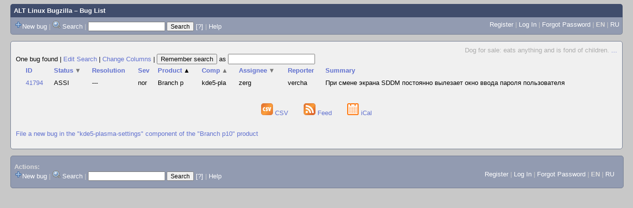

--- FILE ---
content_type: text/html; charset=UTF-8
request_url: https://bugzilla.altlinux.org/buglist.cgi?bug_status=__open__&component=kde5-plasma-settings&product=Branch%20p10&query_format=advanced&order=product%2Ccomponent%2Cassigned_to%20DESC%2Cbug_status%20DESC%2Cpriority%2Cbug_id&query_based_on=
body_size: 20476
content:
<!DOCTYPE html>
<html lang="en">
  <head><meta property="og:type" content="website">
<meta property="og:title" content="Bug List">
    <title>Bug List</title>

      <meta http-equiv="Content-Type" content="text/html; charset=UTF-8">

    <meta name="viewport" content="width=device-width, initial-scale=1">

<link href="data/assets/bd08274a1840942c71f498ae60fdabf9.css" rel="stylesheet" type="text/css">



    
<script type="text/javascript" src="data/assets/a7c2f3a028f17a9aa60f56dc9d6e732d.js"></script>

    <script type="text/javascript">
    <!--
        YAHOO.namespace('bugzilla');
        YAHOO.util.Event.addListener = function (el, sType, fn, obj, overrideContext) {
               if ( ("onpagehide" in window || YAHOO.env.ua.gecko) && sType === "unload") { sType = "pagehide"; };
               var capture = ((sType == "focusin" || sType == "focusout") && !YAHOO.env.ua.ie) ? true : false;
               return this._addListener(el, this._getType(sType), fn, obj, overrideContext, capture);
         };
        if ( "onpagehide" in window || YAHOO.env.ua.gecko) {
            YAHOO.util.Event._simpleRemove(window, "unload", 
                                           YAHOO.util.Event._unload);
        }
        
        function unhide_language_selector() { 
            YAHOO.util.Dom.removeClass(
                'lang_links_container', 'bz_default_hidden'
            ); 
        } 
        YAHOO.util.Event.onDOMReady(unhide_language_selector);

        
        var BUGZILLA = {
            param: {
                cookiepath: '\/',
                maxusermatches: 1000
            },
            constant: {
                COMMENT_COLS: 80
            },
            string: {
                

                attach_desc_required:
                    "You must enter a Description for this attachment.",
                component_required:
                    "You must select a Component for this bug.",
                description_required:
                    "You must enter a Description for this bug.",
                short_desc_required:
                    "You must enter a Summary for this bug.",
                version_required:
                    "You must select a Version for this bug."
            }
        };


    if (history && history.replaceState) {
      history.replaceState(null, "Bug List",
                           "buglist.cgi?bug_status=__open__&component=kde5-plasma-settings&order=product%2Ccomponent%2Cassigned_to%20DESC%2Cbug_status%20DESC%2Cpriority%2Cbug_id&product=Branch%20p10&query_format=advanced");
      document.title = "Bug List";
    }
    // -->
    </script>

          <script src="js/util.js" type="text/javascript"></script>
          <script src="js/field.js" type="text/javascript"></script>
          <script src="js/TUI.js" type="text/javascript"></script>

    
       <link rel="alternate" 
             type="application/atom+xml" title="Atom feed" 
             href="buglist.cgi?bug_status=__open__&amp;component=kde5-plasma-settings&amp;product=Branch%20p10&amp;query_format=advanced&amp;title=Bug List&amp;ctype=atom">

    
    <link rel="search" type="application/opensearchdescription+xml"
                       title="ALT Linux Bugzilla" href="./search_plugin.cgi">
    <link rel="shortcut icon" href="images/favicon.svg">
    <link rel="bookmark icon" href="images/favicon.svg" type="image/x-icon">
  </head>

  <body 
        class="bugzilla-altlinux-org yui-skin-sam">

  <div id="header"><div id="banner">
  </div>

    <div id="titles">
      <span id="title"><a href="https://bugzilla.altlinux.org/">ALT Linux Bugzilla</a> &ndash; Bug List</span>


    </div>

    <div id="common_links"><ul class="links">
  <span style="float:left">
  <li><img src="skins/standard/add-16x16.png"><a href="enter_bug.cgi">New bug</a></li>
  <li><span class="separator">| </span><img src="skins/standard/search-16x16.png"> <a href="query.cgi">Search</a></li>

  <li class="form">
    <span class="separator">| </span>
    <form action="buglist.cgi" method="get"
        onsubmit="if (this.quicksearch.value == '')
                  { alert('Please enter one or more search terms first.');
                    return false; } return true;">
    <input type="hidden" id="no_redirect_top" name="no_redirect" value="0">
    <script type="text/javascript">
      if (history && history.replaceState) {
        var no_redirect = document.getElementById("no_redirect_top");
        no_redirect.value = 1;
      }
    </script>
    <input class="txt" type="text" id="quicksearch_top"
           name="quicksearch" aria-labelledby="find_top"
           title="Quick Search" value="">
    <input class="btn" type="submit" value="Search" 
           id="find_top"></form>
  <a href="page.cgi?id=quicksearch.html" title="Quicksearch Help">[?]</a></li>


<li>
        <span class="separator">| </span>
        <a href="page.cgi?id=quicksearch.html" target="_blank">Help</a>
      </li>
  </span>

  <span style="float:right">
      <li id="new_account_container_top">
        <li><a href="createaccount.cgi">Register</a></li>
        <span class="separator">| </span>
      </li>

    <li id="mini_login_container_top">
  <a id="login_link_top" href="buglist.cgi?bug_status=__open__&amp;component=kde5-plasma-settings&amp;product=Branch%20p10&amp;query_format=advanced&amp;order=product%2Ccomponent%2Cassigned_to%20DESC%2Cbug_status%20DESC%2Cpriority%2Cbug_id&amp;query_based_on=&amp;GoAheadAndLogIn=1"
     onclick="return show_mini_login_form('_top')">Log In</a>

  <form action="buglist.cgi?bug_status=__open__&amp;component=kde5-plasma-settings&amp;product=Branch%20p10&amp;query_format=advanced&amp;order=product%2Ccomponent%2Cassigned_to%20DESC%2Cbug_status%20DESC%2Cpriority%2Cbug_id&amp;query_based_on=" method="POST"
        class="mini_login bz_default_hidden"
        id="mini_login_top">
    <input id="Bugzilla_login_top" required
           name="Bugzilla_login" class="bz_login"
        type="email" placeholder="Email Address">
    <input class="bz_password" name="Bugzilla_password" type="password"
           id="Bugzilla_password_top" required
           placeholder="Password">
    <input type="hidden" name="Bugzilla_login_token"
           value="">
    <input type="submit" name="GoAheadAndLogIn" value="Log in"
            id="log_in_top">
    <a href="#" onclick="return hide_mini_login_form('_top')">[x]</a>
  </form>
  <span class="separator">| </span>
</li>


  <li id="forgot_container_top">
    <a id="forgot_link_top" href="buglist.cgi?bug_status=__open__&amp;component=kde5-plasma-settings&amp;product=Branch%20p10&amp;query_format=advanced&amp;order=product%2Ccomponent%2Cassigned_to%20DESC%2Cbug_status%20DESC%2Cpriority%2Cbug_id&amp;query_based_on=&amp;GoAheadAndLogIn=1#forgot"
       onclick="return show_forgot_form('_top')">Forgot Password</a>
    <form action="token.cgi" method="post" id="forgot_form_top"
          class="mini_forgot bz_default_hidden">
      <label for="login_top">Login:</label>
      <input name="loginname" size="20" id="login_top" required
          type="email" placeholder="Your Email Address">
      <input id="forgot_button_top" value="Reset Password" type="submit">
      <input type="hidden" name="a" value="reqpw">
      <input type="hidden" id="token_top" name="token"
             value="1769122534-WVWnQUU4IpiuSzYtGUJV963QlHIXC5DMQNTP-vFH31I">
      <a href="#" onclick="return hide_forgot_form('_top')">[x]</a>
    </form>
    <span class="separator">| </span>
  </li>
    <li>
      <span class="lang_current">EN</span>
    </li>
    <li><span class="separator"> | </span>
      <a href="#" onclick="set_language('ru');">RU</a>
    </li>
  </span>
  <div style="clear:both"></div>
</ul>
    </div>
  </div>

  <div id="bugzilla-body">

<!--
<div class="bz_query_head">
  <span class="bz_query_timestamp">Fri Jan 23 2026 01:55:33 MSK<br>
  </span>

</div>
-->

  <div id="quip">
    <span class="bz_quip">Dog for sale: eats anything and is fond of children.&nbsp;<a href="quips.cgi">...</a>
    </span>
  </div>


<!--
<a id="search_description_controller" class="bz_default_hidden"
   href="javascript:TUI_toggle_class('search_description')">Hide Search Description</a>

<script type="text/javascript">
  TUI_alternates['search_description'] = 'Show Search Description';
  YAHOO.util.Dom.removeClass('search_description_controller', 
                             'bz_default_hidden');
</script>

<ul class="search_description">
  <li>
    <strong>Product:</strong>
      Branch p10
  </li>
  <li>
    <strong>Status:</strong>
      UNCONFIRMED,
      NEW,
      ASSIGNED,
      REOPENED
  </li>
  <li>
    <strong>Component:</strong>
      kde5-plasma-settings
  </li>
</ul>
-->





<div class="status-line"><span class="bz_result_count">
      One bug found
  </span>
|

<a href='query.cgi?bug_status=__open__&amp;component=kde5-plasma-settings&amp;product=Branch%20p10&amp;query_format=advanced'>Edit Search</a>
|
<a href='colchange.cgi?bug_status=__open__&amp;component=kde5-plasma-settings&amp;product=Branch%20p10&amp;query_format=advanced&amp;query_based_on='>Change Columns</a>
|
    <form method="get" action="buglist.cgi" style="display:inline">
        <input type="submit" id="remember" value="Remember search"> as
        <input type="hidden" name="newquery"
                value="bug_status=__open__&amp;component=kde5-plasma-settings&amp;product=Branch%20p10&amp;query_format=advanced&amp;order=product%2Ccomponent%2Cassigned_to%20DESC%2Cbug_status%20DESC%2Cpriority%2Cbug_id">
        <input type="hidden" name="cmdtype" value="doit">
        <input type="hidden" name="remtype" value="asnamed">
        <input type="hidden" name="token" value="1769122534-AGxoytDYpOKrVPWxauS_MVqvPSg5nucZpcx4XIVFqYM">
        <input type="text" id="save_newqueryname" name="newqueryname" size="20"
                title="New query name" value="">
    </form>
</div>









<script type="text/javascript">
  // navigation
  function go(id) {
    document.location = "show_bug.cgi?id=" + id;
  }
</script>









  <table class="bz_buglist">
    <tr class="bz_buglist_header bz_first_buglist_header">
      <th colspan="1" class="first-child">
        <a href="buglist.cgi?bug_status=__open__&amp;component=kde5-plasma-settings&amp;product=Branch%20p10&amp;query_format=advanced&amp;order=bug_id%20DESC&amp;query_based_on=">ID</a>
      </th>

<th colspan="1">
    <a href="buglist.cgi?bug_status=__open__&amp;component=kde5-plasma-settings&amp;product=Branch%20p10&amp;query_format=advanced&amp;order=bug_status%2Cproduct%2Ccomponent%2Cassigned_to%20DESC%2Cpriority%2Cbug_id&amp;query_based_on=">Status<span class="bz_sort_order_secondary">&#x25BC;</span></a>
  </th><th colspan="1">
    <a href="buglist.cgi?bug_status=__open__&amp;component=kde5-plasma-settings&amp;product=Branch%20p10&amp;query_format=advanced&amp;order=resolution%2Cproduct%2Ccomponent%2Cassigned_to%20DESC%2Cbug_status%20DESC%2Cpriority%2Cbug_id&amp;query_based_on=">Resolution</a>
  </th><th colspan="1">
    <a href="buglist.cgi?bug_status=__open__&amp;component=kde5-plasma-settings&amp;product=Branch%20p10&amp;query_format=advanced&amp;order=bug_severity%2Cproduct%2Ccomponent%2Cassigned_to%20DESC%2Cbug_status%20DESC%2Cpriority%2Cbug_id&amp;query_based_on=">Sev</a>
  </th><th colspan="1">
    <a href="buglist.cgi?bug_status=__open__&amp;component=kde5-plasma-settings&amp;product=Branch%20p10&amp;query_format=advanced&amp;order=product%20DESC%2Ccomponent%2Cassigned_to%20DESC%2Cbug_status%20DESC%2Cpriority%2Cbug_id&amp;query_based_on=">Product<span class="bz_sort_order_primary">&#x25B2;</span></a>
  </th><th colspan="1">
    <a href="buglist.cgi?bug_status=__open__&amp;component=kde5-plasma-settings&amp;product=Branch%20p10&amp;query_format=advanced&amp;order=component%20DESC%2Cproduct%2Cassigned_to%20DESC%2Cbug_status%20DESC%2Cpriority%2Cbug_id&amp;query_based_on=">Comp<span class="bz_sort_order_secondary">&#x25B2;</span></a>
  </th><th colspan="1">
    <a href="buglist.cgi?bug_status=__open__&amp;component=kde5-plasma-settings&amp;product=Branch%20p10&amp;query_format=advanced&amp;order=assigned_to%2Cproduct%2Ccomponent%2Cbug_status%20DESC%2Cpriority%2Cbug_id&amp;query_based_on=">Assignee<span class="bz_sort_order_secondary">&#x25BC;</span></a>
  </th><th colspan="1">
    <a href="buglist.cgi?bug_status=__open__&amp;component=kde5-plasma-settings&amp;product=Branch%20p10&amp;query_format=advanced&amp;order=reporter%2Cproduct%2Ccomponent%2Cassigned_to%20DESC%2Cbug_status%20DESC%2Cpriority%2Cbug_id&amp;query_based_on=">Reporter</a>
  </th><th colspan="1">
    <a href="buglist.cgi?bug_status=__open__&amp;component=kde5-plasma-settings&amp;product=Branch%20p10&amp;query_format=advanced&amp;order=short_desc%2Cproduct%2Ccomponent%2Cassigned_to%20DESC%2Cbug_status%20DESC%2Cpriority%2Cbug_id&amp;query_based_on=">Summary</a>
  </th>


    </tr>


  <tr id="b41794" class="bz_bugitem
             bz_normal             bz_P5             bz_ASSIGNED                                                    bz_row_odd clickable_row">

    <td class="first-child bz_id_column">
      <a href="show_bug.cgi?id=41794">41794</a>
      <span class="bz_default_hidden"></span>
    </td>

    <td class="bz_bug_status_column nowrap">
        <span title="ASSIGNED">ASSI
        </span>
    </td>
    <td class="bz_resolution_column nowrap">
        <span title="---">---
        </span>
    </td>
    <td class="bz_bug_severity_column nowrap">
        <span title="normal">nor
        </span>
    </td>
    <td class="bz_product_column nowrap">
        <span title="Branch p10">Branch p
        </span>
    </td>
    <td class="bz_component_column nowrap">
        <span title="kde5-plasma-settings">kde5-pla
        </span>
    </td>
    <td class="bz_assigned_to_column nowrap">
        <span title="zerg">zerg
        </span>
    </td>
    <td class="bz_reporter_column nowrap">
        <span title="vercha">vercha
        </span>
    </td>
    <td class="bz_short_desc_column">
        <a href="show_bug.cgi?id=41794">При смене экрана SDDM постоянно вылезает окно ввода пароля пользователя        </a>
    </td>

  </tr>


</table>














  <div class="buglist_menu">
      <div class="bz_query_buttons">
        <!--
        <form method="post" action="show_bug.cgi">
          <input type="hidden" name="id" value="41794">
          <input type="hidden" name="format" value="multiple">
          <input type="submit" id="long_format" value="Long Format">
        </form>

        -->

        <form method="post" action="show_bug.cgi">
          <input type="hidden" name="ctype" value="xml">
            <input type="hidden" name="id" value="41794">
          <input type="hidden" name="excludefield" value="attachmentdata">
          <!--
          <button type="submit" id="xml">
            <img src="images/xml.png" width="24" height="24" alt="XML" title="XML Format">
          </button>
          -->
        </form>
      </div>
      <div class="bz_query_links">
        
      </div>

      <br>
  </div>

  <div id=altlinks>
    <ul>
      <li>
        <a href="buglist.cgi?bug_status=__open__&amp;component=kde5-plasma-settings&amp;product=Branch%20p10&amp;query_format=advanced&amp;ctype=csv&amp;human=1">
          <img title="CSV Format" alt="CSV" src="images/csv.png" height="24" width="24"> CSV
        </a>
      </li>
      <li>
        <a href="buglist.cgi?bug_status=__open__&amp;component=kde5-plasma-settings&amp;product=Branch%20p10&amp;query_format=advanced&amp;
                 title=Bug%20List&amp;ctype=atom">
        <img title="Feed Format" alt="Feed" src="images/rss.png" height="24" width="24"> Feed
        </a>
      </li>
      <li>
        <a href="buglist.cgi?bug_status=__open__&amp;component=kde5-plasma-settings&amp;product=Branch%20p10&amp;query_format=advanced&amp;ctype=ics">
          <img title="iCal Format" alt="iCal" src="images/ical.png" height="24" width="24"> iCal
        </a>
      </li>
    </ul>
  </div>


  <p class="bz_query_single_product"><a href="enter_bug.cgi?product=Branch%20p10&amp;component=kde5-plasma-settings">File
    a new bug
     in the
       "kde5-plasma-settings" component of the
     "Branch p10" product</a>
  </p>




</div>

    <div id="footer">
      <div class="intro"></div>
<ul id="useful-links">
  <li id="links-actions">
    <div class="label">Actions: </div><ul class="links">
  <span style="float:left">
  <li><img src="skins/standard/add-16x16.png"><a href="enter_bug.cgi">New bug</a></li>
  <li><span class="separator">| </span><img src="skins/standard/search-16x16.png"> <a href="query.cgi">Search</a></li>

  <li class="form">
    <span class="separator">| </span>
    <form action="buglist.cgi" method="get"
        onsubmit="if (this.quicksearch.value == '')
                  { alert('Please enter one or more search terms first.');
                    return false; } return true;">
    <input type="hidden" id="no_redirect_bottom" name="no_redirect" value="0">
    <script type="text/javascript">
      if (history && history.replaceState) {
        var no_redirect = document.getElementById("no_redirect_bottom");
        no_redirect.value = 1;
      }
    </script>
    <input class="txt" type="text" id="quicksearch_bottom"
           name="quicksearch" aria-labelledby="find_bottom"
           title="Quick Search" value="">
    <input class="btn" type="submit" value="Search" 
           id="find_bottom"></form>
  <a href="page.cgi?id=quicksearch.html" title="Quicksearch Help">[?]</a></li>


<li>
        <span class="separator">| </span>
        <a href="page.cgi?id=quicksearch.html" target="_blank">Help</a>
      </li>
  </span>

  <span style="float:right">
      <li id="new_account_container_bottom">
        <li><a href="createaccount.cgi">Register</a></li>
        <span class="separator">| </span>
      </li>

    <li id="mini_login_container_bottom">
  <a id="login_link_bottom" href="buglist.cgi?bug_status=__open__&amp;component=kde5-plasma-settings&amp;product=Branch%20p10&amp;query_format=advanced&amp;order=product%2Ccomponent%2Cassigned_to%20DESC%2Cbug_status%20DESC%2Cpriority%2Cbug_id&amp;query_based_on=&amp;GoAheadAndLogIn=1"
     onclick="return show_mini_login_form('_bottom')">Log In</a>

  <form action="buglist.cgi?bug_status=__open__&amp;component=kde5-plasma-settings&amp;product=Branch%20p10&amp;query_format=advanced&amp;order=product%2Ccomponent%2Cassigned_to%20DESC%2Cbug_status%20DESC%2Cpriority%2Cbug_id&amp;query_based_on=" method="POST"
        class="mini_login bz_default_hidden"
        id="mini_login_bottom">
    <input id="Bugzilla_login_bottom" required
           name="Bugzilla_login" class="bz_login"
        type="email" placeholder="Email Address">
    <input class="bz_password" name="Bugzilla_password" type="password"
           id="Bugzilla_password_bottom" required
           placeholder="Password">
    <input type="hidden" name="Bugzilla_login_token"
           value="">
    <input type="submit" name="GoAheadAndLogIn" value="Log in"
            id="log_in_bottom">
    <a href="#" onclick="return hide_mini_login_form('_bottom')">[x]</a>
  </form>
  <span class="separator">| </span>
</li>


  <li id="forgot_container_bottom">
    <a id="forgot_link_bottom" href="buglist.cgi?bug_status=__open__&amp;component=kde5-plasma-settings&amp;product=Branch%20p10&amp;query_format=advanced&amp;order=product%2Ccomponent%2Cassigned_to%20DESC%2Cbug_status%20DESC%2Cpriority%2Cbug_id&amp;query_based_on=&amp;GoAheadAndLogIn=1#forgot"
       onclick="return show_forgot_form('_bottom')">Forgot Password</a>
    <form action="token.cgi" method="post" id="forgot_form_bottom"
          class="mini_forgot bz_default_hidden">
      <label for="login_bottom">Login:</label>
      <input name="loginname" size="20" id="login_bottom" required
          type="email" placeholder="Your Email Address">
      <input id="forgot_button_bottom" value="Reset Password" type="submit">
      <input type="hidden" name="a" value="reqpw">
      <input type="hidden" id="token_bottom" name="token"
             value="1769122534-WVWnQUU4IpiuSzYtGUJV963QlHIXC5DMQNTP-vFH31I">
      <a href="#" onclick="return hide_forgot_form('_bottom')">[x]</a>
    </form>
    <span class="separator">| </span>
  </li>
    <li>
      <span class="lang_current">EN</span>
    </li>
    <li><span class="separator"> | </span>
      <a href="#" onclick="set_language('ru');">RU</a>
    </li>
  </span>
  <div style="clear:both"></div>
</ul>
  </li>

  




  
</ul>

      <div class="outro"></div>
    </div>

  </body>
</html>